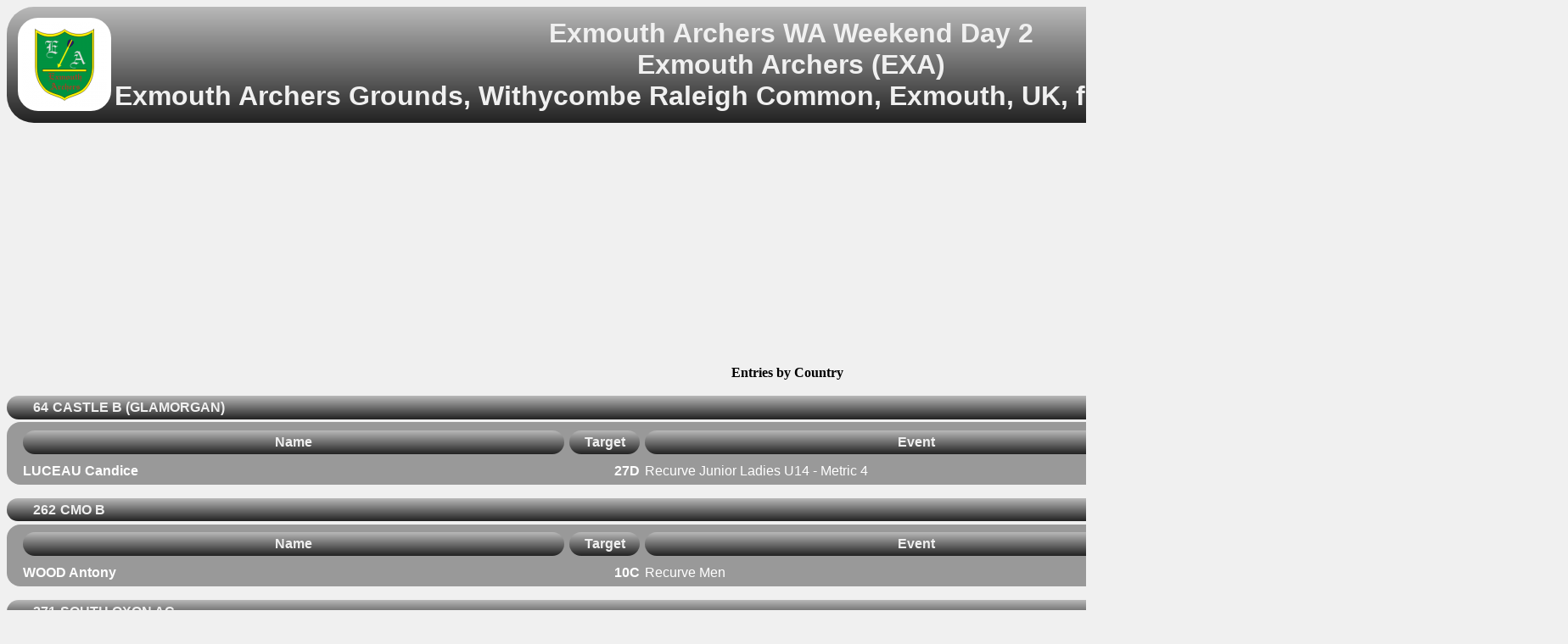

--- FILE ---
content_type: text/html; charset=UTF-8
request_url: https://www.ianseo.net/TourData/2017/2677/ENC.php
body_size: 4158
content:
<!DOCTYPE html PUBLIC "-//W3C//DTD XHTML 1.0 Transitional//EN" "http://www.w3.org/TR/xhtml1/DTD/xhtml1-transitional.dtd">
<html>
<head>
<meta http-equiv="Content-Type" content="text/html; charset=UTF-8">
<meta name="googlebot" content="notranslate" />
<title>Entries by Country</title>
<link href="/Common/Styles/table.css" media="screen" rel="stylesheet" type="text/css">
<link href="/css/google.css" rel="stylesheet" type="text/css" />
<script src="/Common/js/noFrames.js" type="text/javascript" ></script>
<script type="text/javascript" src="/Common/js/Accordion.js"></script>
<link href="/Common/Styles/participants.css" media="screen" rel="stylesheet" type="text/css">
<script async src="https://pagead2.googlesyndication.com/pagead/js/adsbygoogle.js"></script>
<script>
	(adsbygoogle = window.adsbygoogle || []).push({
		google_ad_client: "ca-pub-8357118275972884",
		enable_page_level_ads: true
	});
</script></head>
<body onload="onload()">
<script type="text/javascript">

  var _gaq = _gaq || [];
  _gaq.push(['_setAccount', 'UA-40336811-1']);
  _gaq.push(['_setDomainName', 'ianseo.net']);
  _gaq.push(['_trackPageview']);

  (function() {
    var ga = document.createElement('script'); ga.type = 'text/javascript'; ga.async = true;
    ga.src = ('https:' == document.location.protocol ? 'https://ssl' : 'http://www') + '.google-analytics.com/ga.js';
    var s = document.getElementsByTagName('script')[0]; s.parentNode.insertBefore(ga, s);
  })();

</script>
<div id="content">
<div align="center">
	<table id="TourHeader">
		<tr>
			<td width="5%">
<img src="./Header/topleft.png" height="100" alt="Exmouth Archers WA Weekend Day 2" border="0">			</td>
			<th colspan="90%" style="font-size: XX-large;">
Exmouth Archers WA Weekend Day 2<br/>Exmouth Archers (EXA)<br/>Exmouth Archers Grounds, Withycombe Raleigh Common, Exmouth, UK, from 20-08-2017 to 20-08-2017			</th>
			<td width="5%">
<img src="./Header/topright.png" height="100" alt="Exmouth Archers WA Weekend Day 2" border="0">			</td>
		</tr>
	</table>
</div>
<div id="AdSenseTestata"><script async src="https://pagead2.googlesyndication.com/pagead/js/adsbygoogle.js"></script>
    <!-- Unità Orizzontale 728x90 -->
    <ins class="adsbygoogle"
         style="display:inline-block;width:728px;height:90px"
         data-ad-client="ca-pub-8357118275972884"
         data-ad-slot="4145630582"></ins>
    <script>
		(adsbygoogle = window.adsbygoogle || []).push({});
    </script></div>

<div align="Center"><b>Entries by Country</b><br/>&nbsp;</div>

<div id="Accordion">
<div class="accordion"><div class="title" onclick="collapseAccordion(this, 0)"  id="acc_64"><span class="Flag"></span><span class="CoCode">64</span><span>CASTLE B (GLAMORGAN)</span></div><div class="text title" id="acc_64-text"><table class="Griglia" width="100%" cellpadding="0" cellspacing="0"><tr><th><div nowrap class="Center title" >Name</div></th><th><div nowrap class="Center title" >Target</div></th><th><div nowrap class="Center title" >Event</div></th><th><div nowrap class="Center title" >Session</div></th></tr><tr class="row1 first"><td class="col Athlete">LUCEAU Candice</td><td class="col Rank">27D</td><td class="col Country">Recurve Junior Ladies U14 - Metric 4</td><td class="col Session"></td></tr></table></div></div><div class="accordion"><div class="title" onclick="collapseAccordion(this, 0)"  id="acc_262"><span class="Flag"></span><span class="CoCode">262</span><span>CMO B</span></div><div class="text title" id="acc_262-text"><table class="Griglia" width="100%" cellpadding="0" cellspacing="0"><tr><th><div nowrap class="Center title" >Name</div></th><th><div nowrap class="Center title" >Target</div></th><th><div nowrap class="Center title" >Event</div></th><th><div nowrap class="Center title" >Session</div></th></tr><tr class="row1 first"><td class="col Athlete">WOOD Antony</td><td class="col Rank">10C</td><td class="col Country">Recurve Men</td><td class="col Session"></td></tr></table></div></div><div class="accordion"><div class="title" onclick="collapseAccordion(this, 0)"  id="acc_271"><span class="Flag"></span><span class="CoCode">271</span><span>SOUTH OXON AC</span></div><div class="text title" id="acc_271-text"><table class="Griglia" width="100%" cellpadding="0" cellspacing="0"><tr><th><div nowrap class="Center title" >Name</div></th><th><div nowrap class="Center title" >Target</div></th><th><div nowrap class="Center title" >Event</div></th><th><div nowrap class="Center title" >Session</div></th></tr><tr class="row1 first"><td class="col Athlete">GODDARD Roy</td><td class="col Rank">8C</td><td class="col Country">Compound Men</td><td class="col Session"></td></tr></table></div></div><div class="accordion"><div class="title" onclick="collapseAccordion(this, 0)"  id="acc_272"><span class="Flag"></span><span class="CoCode">272</span><span>OXFORD A</span></div><div class="text title" id="acc_272-text"><table class="Griglia" width="100%" cellpadding="0" cellspacing="0"><tr><th><div nowrap class="Center title" >Name</div></th><th><div nowrap class="Center title" >Target</div></th><th><div nowrap class="Center title" >Event</div></th><th><div nowrap class="Center title" >Session</div></th></tr><tr class="row1 first"><td class="col Athlete">GLOVER Ben</td><td class="col Rank">4C</td><td class="col Country">Compound Men</td><td class="col Session"></td></tr></table></div></div><div class="accordion"><div class="title" onclick="collapseAccordion(this, 0)"  id="acc_402"><span class="Flag"></span><span class="CoCode">402</span><span>WIGHT B AC</span></div><div class="text title" id="acc_402-text"><table class="Griglia" width="100%" cellpadding="0" cellspacing="0"><tr><th><div nowrap class="Center title" >Name</div></th><th><div nowrap class="Center title" >Target</div></th><th><div nowrap class="Center title" >Event</div></th><th><div nowrap class="Center title" >Session</div></th></tr><tr class="row1 first"><td class="col Athlete">GRACE Lee</td><td class="col Rank">4A</td><td class="col Country">Compound Men</td><td class="col Session"></td></tr><tr class="row1"><td class="col Athlete">GRACE Tina</td><td class="col Rank">21B</td><td class="col Country">Barebow Women</td><td class="col Session"></td></tr></table></div></div><div class="accordion"><div class="title" onclick="collapseAccordion(this, 0)"  id="acc_403"><span class="Flag"></span><span class="CoCode">403</span><span>WATERSIDE A</span></div><div class="text title" id="acc_403-text"><table class="Griglia" width="100%" cellpadding="0" cellspacing="0"><tr><th><div nowrap class="Center title" >Name</div></th><th><div nowrap class="Center title" >Target</div></th><th><div nowrap class="Center title" >Event</div></th><th><div nowrap class="Center title" >Session</div></th></tr><tr class="row1 first"><td class="col Athlete">PARSONS Peter</td><td class="col Rank">13A</td><td class="col Country">Recurve Men</td><td class="col Session"></td></tr></table></div></div><div class="accordion"><div class="title" onclick="collapseAccordion(this, 0)"  id="acc_421"><span class="Flag"></span><span class="CoCode">421</span><span>FOREST OF BERE B</span></div><div class="text title" id="acc_421-text"><table class="Griglia" width="100%" cellpadding="0" cellspacing="0"><tr><th><div nowrap class="Center title" >Name</div></th><th><div nowrap class="Center title" >Target</div></th><th><div nowrap class="Center title" >Event</div></th><th><div nowrap class="Center title" >Session</div></th></tr><tr class="row1 first"><td class="col Athlete">CASSIDY Kevin</td><td class="col Rank"></td><td class="col Country">Compound Men</td><td class="col Session"></td></tr></table></div></div><div class="accordion"><div class="title" onclick="collapseAccordion(this, 0)"  id="acc_427"><span class="Flag"></span><span class="CoCode">427</span><span>ANDOVER A</span></div><div class="text title" id="acc_427-text"><table class="Griglia" width="100%" cellpadding="0" cellspacing="0"><tr><th><div nowrap class="Center title" >Name</div></th><th><div nowrap class="Center title" >Target</div></th><th><div nowrap class="Center title" >Event</div></th><th><div nowrap class="Center title" >Session</div></th></tr><tr class="row1 first"><td class="col Athlete">PIPER Julian</td><td class="col Rank">10B</td><td class="col Country">Recurve Men</td><td class="col Session"></td></tr></table></div></div><div class="accordion"><div class="title" onclick="collapseAccordion(this, 0)"  id="acc_535"><span class="Flag"></span><span class="CoCode">535</span><span>PURITON GOLD</span></div><div class="text title" id="acc_535-text"><table class="Griglia" width="100%" cellpadding="0" cellspacing="0"><tr><th><div nowrap class="Center title" >Name</div></th><th><div nowrap class="Center title" >Target</div></th><th><div nowrap class="Center title" >Event</div></th><th><div nowrap class="Center title" >Session</div></th></tr><tr class="row1 first"><td class="col Athlete">TOTTLE Mark</td><td class="col Rank">14B</td><td class="col Country">Recurve Men</td><td class="col Session"></td></tr></table></div></div><div class="accordion"><div class="title" onclick="collapseAccordion(this, 0)"  id="acc_538"><span class="Flag"></span><span class="CoCode">538</span><span>COASTAL A</span></div><div class="text title" id="acc_538-text"><table class="Griglia" width="100%" cellpadding="0" cellspacing="0"><tr><th><div nowrap class="Center title" >Name</div></th><th><div nowrap class="Center title" >Target</div></th><th><div nowrap class="Center title" >Event</div></th><th><div nowrap class="Center title" >Session</div></th></tr><tr class="row1 first"><td class="col Athlete">LEWIN Anne</td><td class="col Rank">21C</td><td class="col Country">Recurve Women</td><td class="col Session"></td></tr></table></div></div><div class="accordion"><div class="title" onclick="collapseAccordion(this, 0)"  id="acc_541"><span class="Flag"></span><span class="CoCode">541</span><span>WELLS CITY A</span></div><div class="text title" id="acc_541-text"><table class="Griglia" width="100%" cellpadding="0" cellspacing="0"><tr><th><div nowrap class="Center title" >Name</div></th><th><div nowrap class="Center title" >Target</div></th><th><div nowrap class="Center title" >Event</div></th><th><div nowrap class="Center title" >Session</div></th></tr><tr class="row1 first"><td class="col Athlete">BOUCHER Stephane</td><td class="col Rank">5B</td><td class="col Country">Compound Men</td><td class="col Session"></td></tr><tr class="row1"><td class="col Athlete">ELKINS Susan</td><td class="col Rank">21A</td><td class="col Country">Recurve Women</td><td class="col Session"></td></tr></table></div></div><div class="accordion"><div class="title" onclick="collapseAccordion(this, 0)"  id="acc_545"><span class="Flag"></span><span class="CoCode">545</span><span>B OF INA</span></div><div class="text title" id="acc_545-text"><table class="Griglia" width="100%" cellpadding="0" cellspacing="0"><tr><th><div nowrap class="Center title" >Name</div></th><th><div nowrap class="Center title" >Target</div></th><th><div nowrap class="Center title" >Event</div></th><th><div nowrap class="Center title" >Session</div></th></tr><tr class="row1 first"><td class="col Athlete">GEORGE Amanda</td><td class="col Rank">23A</td><td class="col Country">Recurve Women</td><td class="col Session"></td></tr><tr class="row1"><td class="col Athlete">PARSONS Lee</td><td class="col Rank">9D</td><td class="col Country">Recurve Men</td><td class="col Session"></td></tr><tr class="row1"><td class="col Athlete">WOODWARD Ash</td><td class="col Rank">6D</td><td class="col Country">Compound Men</td><td class="col Session"></td></tr></table></div></div><div class="accordion"><div class="title" onclick="collapseAccordion(this, 0)"  id="acc_547"><span class="Flag"></span><span class="CoCode">547</span><span>BATH A</span></div><div class="text title" id="acc_547-text"><table class="Griglia" width="100%" cellpadding="0" cellspacing="0"><tr><th><div nowrap class="Center title" >Name</div></th><th><div nowrap class="Center title" >Target</div></th><th><div nowrap class="Center title" >Event</div></th><th><div nowrap class="Center title" >Session</div></th></tr><tr class="row1 first"><td class="col Athlete">SMITH Mark</td><td class="col Rank">12A</td><td class="col Country">Recurve Men</td><td class="col Session"></td></tr></table></div></div><div class="accordion"><div class="title" onclick="collapseAccordion(this, 0)"  id="acc_548"><span class="Flag"></span><span class="CoCode">548</span><span>YEO B</span></div><div class="text title" id="acc_548-text"><table class="Griglia" width="100%" cellpadding="0" cellspacing="0"><tr><th><div nowrap class="Center title" >Name</div></th><th><div nowrap class="Center title" >Target</div></th><th><div nowrap class="Center title" >Event</div></th><th><div nowrap class="Center title" >Session</div></th></tr><tr class="row1 first"><td class="col Athlete">DAWE Jessica</td><td class="col Rank">27B</td><td class="col Country">Recurve Junior Ladies U14 - Metric 4</td><td class="col Session"></td></tr><tr class="row1"><td class="col Athlete">SOBIERAJ Malgorzata</td><td class="col Rank">19D</td><td class="col Country">Recurve Women</td><td class="col Session"></td></tr></table></div></div><div class="accordion"><div class="title" onclick="collapseAccordion(this, 0)"  id="acc_570"><span class="Flag"></span><span class="CoCode">570</span><span>CLEVE A</span></div><div class="text title" id="acc_570-text"><table class="Griglia" width="100%" cellpadding="0" cellspacing="0"><tr><th><div nowrap class="Center title" >Name</div></th><th><div nowrap class="Center title" >Target</div></th><th><div nowrap class="Center title" >Event</div></th><th><div nowrap class="Center title" >Session</div></th></tr><tr class="row1 first"><td class="col Athlete">SHAW Adam</td><td class="col Rank"></td><td class="col Country">Compound Men</td><td class="col Session"></td></tr></table></div></div><div class="accordion"><div class="title" onclick="collapseAccordion(this, 0)"  id="acc_603"><span class="Flag"></span><span class="CoCode">603</span><span>CHIPPENHAM A</span></div><div class="text title" id="acc_603-text"><table class="Griglia" width="100%" cellpadding="0" cellspacing="0"><tr><th><div nowrap class="Center title" >Name</div></th><th><div nowrap class="Center title" >Target</div></th><th><div nowrap class="Center title" >Event</div></th><th><div nowrap class="Center title" >Session</div></th></tr><tr class="row1 first"><td class="col Athlete">FRITH Jo</td><td class="col Rank">2A</td><td class="col Country">Compound Women</td><td class="col Session"></td></tr><tr class="row1"><td class="col Athlete">PARADISE Christine</td><td class="col Rank">20B</td><td class="col Country">Recurve Women</td><td class="col Session"></td></tr><tr class="row1"><td class="col Athlete">SAUNDERS Ian</td><td class="col Rank">11B</td><td class="col Country">Recurve Men</td><td class="col Session"></td></tr></table></div></div><div class="accordion"><div class="title" onclick="collapseAccordion(this, 0)"  id="acc_627"><span class="Flag"></span><span class="CoCode">627</span><span>LIZARD PENINSULA B</span></div><div class="text title" id="acc_627-text"><table class="Griglia" width="100%" cellpadding="0" cellspacing="0"><tr><th><div nowrap class="Center title" >Name</div></th><th><div nowrap class="Center title" >Target</div></th><th><div nowrap class="Center title" >Event</div></th><th><div nowrap class="Center title" >Session</div></th></tr><tr class="row1 first"><td class="col Athlete">COUSINS David</td><td class="col Rank">7D</td><td class="col Country">Compound Men</td><td class="col Session"></td></tr></table></div></div><div class="accordion"><div class="title" onclick="collapseAccordion(this, 0)"  id="acc_630"><span class="Flag"></span><span class="CoCode">630</span><span>NEWQUAY B</span></div><div class="text title" id="acc_630-text"><table class="Griglia" width="100%" cellpadding="0" cellspacing="0"><tr><th><div nowrap class="Center title" >Name</div></th><th><div nowrap class="Center title" >Target</div></th><th><div nowrap class="Center title" >Event</div></th><th><div nowrap class="Center title" >Session</div></th></tr><tr class="row1 first"><td class="col Athlete">BRYON Charles</td><td class="col Rank">27C</td><td class="col Country">Compound Junior Gents U12 12 - Metric 4</td><td class="col Session"></td></tr><tr class="row1"><td class="col Athlete">SCOTT Andrew</td><td class="col Rank">6C</td><td class="col Country">Compound Men</td><td class="col Session"></td></tr><tr class="row1"><td class="col Athlete">SCOTT Chloe</td><td class="col Rank">28B</td><td class="col Country">Compound Junior Ladies U12 - Metric 5</td><td class="col Session"></td></tr></table></div></div><div class="accordion"><div class="title" onclick="collapseAccordion(this, 0)"  id="acc_645"><span class="Flag"></span><span class="CoCode">645</span><span>LACETOWN A</span></div><div class="text title" id="acc_645-text"><table class="Griglia" width="100%" cellpadding="0" cellspacing="0"><tr><th><div nowrap class="Center title" >Name</div></th><th><div nowrap class="Center title" >Target</div></th><th><div nowrap class="Center title" >Event</div></th><th><div nowrap class="Center title" >Session</div></th></tr><tr class="row1 first"><td class="col Athlete">BROOM Matt</td><td class="col Rank">6B</td><td class="col Country">Compound Men</td><td class="col Session"></td></tr><tr class="row1"><td class="col Athlete">BROOM Wendy</td><td class="col Rank">1B</td><td class="col Country">Compound Women</td><td class="col Session"></td></tr><tr class="row1"><td class="col Athlete">CARDY Ben</td><td class="col Rank">26A</td><td class="col Country">Compound Junior Gents U16 - Metric 2</td><td class="col Session"></td></tr><tr class="row1"><td class="col Athlete">CARDY Mark</td><td class="col Rank">17D</td><td class="col Country">Longbow Men</td><td class="col Session"></td></tr><tr class="row1"><td class="col Athlete">GATHERUM Jon</td><td class="col Rank">4D</td><td class="col Country">Compound Men</td><td class="col Session"></td></tr><tr class="row1"><td class="col Athlete">LYON Nigel</td><td class="col Rank">11C</td><td class="col Country">Recurve Men</td><td class="col Session"></td></tr><tr class="row1"><td class="col Athlete">MARSHALL Catherine</td><td class="col Rank">26B</td><td class="col Country">Compound Junior Ladies U18 - Metric 2</td><td class="col Session"></td></tr><tr class="row1"><td class="col Athlete">ROE Lisa</td><td class="col Rank">2B</td><td class="col Country">Compound Women</td><td class="col Session"></td></tr><tr class="row1"><td class="col Athlete">WIX Mollie</td><td class="col Rank">1A</td><td class="col Country">Compound Women</td><td class="col Session"></td></tr></table></div></div><div class="accordion"><div class="title" onclick="collapseAccordion(this, 0)"  id="acc_648"><span class="Flag"></span><span class="CoCode">648</span><span>TORQUAY C OF A</span></div><div class="text title" id="acc_648-text"><table class="Griglia" width="100%" cellpadding="0" cellspacing="0"><tr><th><div nowrap class="Center title" >Name</div></th><th><div nowrap class="Center title" >Target</div></th><th><div nowrap class="Center title" >Event</div></th><th><div nowrap class="Center title" >Session</div></th></tr><tr class="row1 first"><td class="col Athlete">BOLT Angela</td><td class="col Rank">24C</td><td class="col Country">Longbow Women</td><td class="col Session"></td></tr><tr class="row1"><td class="col Athlete">HEYDON Ken</td><td class="col Rank">17B</td><td class="col Country">Longbow Men</td><td class="col Session"></td></tr></table></div></div><div class="accordion"><div class="title" onclick="collapseAccordion(this, 0)"  id="acc_649"><span class="Flag"></span><span class="CoCode">649</span><span>YELVERTON B</span></div><div class="text title" id="acc_649-text"><table class="Griglia" width="100%" cellpadding="0" cellspacing="0"><tr><th><div nowrap class="Center title" >Name</div></th><th><div nowrap class="Center title" >Target</div></th><th><div nowrap class="Center title" >Event</div></th><th><div nowrap class="Center title" >Session</div></th></tr><tr class="row1 first"><td class="col Athlete">BENNION Darren</td><td class="col Rank">4B</td><td class="col Country">Compound Men</td><td class="col Session"></td></tr><tr class="row1"><td class="col Athlete">TOMPKINS Daniel</td><td class="col Rank">8A</td><td class="col Country">Compound Men</td><td class="col Session"></td></tr></table></div></div><div class="accordion"><div class="title" onclick="collapseAccordion(this, 0)"  id="acc_650"><span class="Flag"></span><span class="CoCode">650</span><span>PAIGNTON A</span></div><div class="text title" id="acc_650-text"><table class="Griglia" width="100%" cellpadding="0" cellspacing="0"><tr><th><div nowrap class="Center title" >Name</div></th><th><div nowrap class="Center title" >Target</div></th><th><div nowrap class="Center title" >Event</div></th><th><div nowrap class="Center title" >Session</div></th></tr><tr class="row1 first"><td class="col Athlete">STAPLETON Michaela</td><td class="col Rank">19B</td><td class="col Country">Recurve Women</td><td class="col Session"></td></tr><tr class="row1"><td class="col Athlete">WILDE Gary</td><td class="col Rank">11A</td><td class="col Country">Recurve Men</td><td class="col Session"></td></tr></table></div></div><div class="accordion"><div class="title" onclick="collapseAccordion(this, 0)"  id="acc_654"><span class="Flag"></span><span class="CoCode">654</span><span>REDRUTH A</span></div><div class="text title" id="acc_654-text"><table class="Griglia" width="100%" cellpadding="0" cellspacing="0"><tr><th><div nowrap class="Center title" >Name</div></th><th><div nowrap class="Center title" >Target</div></th><th><div nowrap class="Center title" >Event</div></th><th><div nowrap class="Center title" >Session</div></th></tr><tr class="row1 first"><td class="col Athlete">HART Claire</td><td class="col Rank">22B</td><td class="col Country">Recurve Women</td><td class="col Session"></td></tr><tr class="row1"><td class="col Athlete">NEILL Seth</td><td class="col Rank">16D</td><td class="col Country">Longbow Men</td><td class="col Session"></td></tr><tr class="row1"><td class="col Athlete">SANDOE Jimmy</td><td class="col Rank">10A</td><td class="col Country">Recurve Men</td><td class="col Session"></td></tr><tr class="row1"><td class="col Athlete">SANDOE Sally</td><td class="col Rank">22A</td><td class="col Country">Recurve Women</td><td class="col Session"></td></tr></table></div></div><div class="accordion"><div class="title" onclick="collapseAccordion(this, 0)"  id="acc_659"><span class="Flag"></span><span class="CoCode">659</span><span>KENWITH CO A</span></div><div class="text title" id="acc_659-text"><table class="Griglia" width="100%" cellpadding="0" cellspacing="0"><tr><th><div nowrap class="Center title" >Name</div></th><th><div nowrap class="Center title" >Target</div></th><th><div nowrap class="Center title" >Event</div></th><th><div nowrap class="Center title" >Session</div></th></tr><tr class="row1 first"><td class="col Athlete">HEATON Dan</td><td class="col Rank">12D</td><td class="col Country">Recurve Men</td><td class="col Session"></td></tr><tr class="row1"><td class="col Athlete">SMALE Wayne</td><td class="col Rank">9C</td><td class="col Country">Recurve Men</td><td class="col Session"></td></tr></table></div></div><div class="accordion"><div class="title" onclick="collapseAccordion(this, 0)"  id="acc_660"><span class="Flag"></span><span class="CoCode">660</span><span>EXMOUTH A</span></div><div class="text title" id="acc_660-text"><table class="Griglia" width="100%" cellpadding="0" cellspacing="0"><tr><th><div nowrap class="Center title" >Name</div></th><th><div nowrap class="Center title" >Target</div></th><th><div nowrap class="Center title" >Event</div></th><th><div nowrap class="Center title" >Session</div></th></tr><tr class="row1 first"><td class="col Athlete">DREW Rob</td><td class="col Rank">7B</td><td class="col Country">Compound Men</td><td class="col Session"></td></tr><tr class="row1"><td class="col Athlete">KELLAWAY Chris</td><td class="col Rank">15C</td><td class="col Country">Recurve Men</td><td class="col Session"></td></tr><tr class="row1"><td class="col Athlete">TWIGG Rob</td><td class="col Rank">15D</td><td class="col Country">Compound Men</td><td class="col Session"></td></tr><tr class="row1"><td class="col Athlete">TWIGG Sophie</td><td class="col Rank">24B</td><td class="col Country">Longbow Women</td><td class="col Session"></td></tr></table></div></div><div class="accordion"><div class="title" onclick="collapseAccordion(this, 0)"  id="acc_662"><span class="Flag"></span><span class="CoCode">662</span><span>EXETER C OF A</span></div><div class="text title" id="acc_662-text"><table class="Griglia" width="100%" cellpadding="0" cellspacing="0"><tr><th><div nowrap class="Center title" >Name</div></th><th><div nowrap class="Center title" >Target</div></th><th><div nowrap class="Center title" >Event</div></th><th><div nowrap class="Center title" >Session</div></th></tr><tr class="row1 first"><td class="col Athlete">CHAUDHRY Saira</td><td class="col Rank">23D</td><td class="col Country">Recurve Women</td><td class="col Session"></td></tr><tr class="row1"><td class="col Athlete">CHOPPING Amethyst</td><td class="col Rank">24D</td><td class="col Country">Barebow Women</td><td class="col Session"></td></tr><tr class="row1"><td class="col Athlete">CHOPPING Christopher</td><td class="col Rank">16B</td><td class="col Country">Longbow Men</td><td class="col Session"></td></tr><tr class="row1"><td class="col Athlete">ELSWORTHY Gina</td><td class="col Rank">22C</td><td class="col Country">Recurve Women</td><td class="col Session"></td></tr><tr class="row1"><td class="col Athlete">GRASSIE Karen</td><td class="col Rank">19A</td><td class="col Country">Barebow Women</td><td class="col Session"></td></tr><tr class="row1"><td class="col Athlete">HINGSTON Keith</td><td class="col Rank">18B</td><td class="col Country">Longbow Men</td><td class="col Session"></td></tr><tr class="row1"><td class="col Athlete">HINGSTON Myra</td><td class="col Rank">18C</td><td class="col Country">Longbow Women (Mens 1440)</td><td class="col Session"></td></tr><tr class="row1"><td class="col Athlete">HOYLE Andrew</td><td class="col Rank">10D</td><td class="col Country">Recurve Men</td><td class="col Session"></td></tr><tr class="row1"><td class="col Athlete">PAWINSKI Tomasz</td><td class="col Rank">13B</td><td class="col Country">Recurve Men</td><td class="col Session"></td></tr><tr class="row1"><td class="col Athlete">QUINN Chris</td><td class="col Rank">16A</td><td class="col Country">Longbow Men</td><td class="col Session"></td></tr><tr class="row1"><td class="col Athlete">REES Philip</td><td class="col Rank">14C</td><td class="col Country">Barebow Men</td><td class="col Session"></td></tr></table></div></div><div class="accordion"><div class="title" onclick="collapseAccordion(this, 0)"  id="acc_667"><span class="Flag"></span><span class="CoCode">667</span><span>BRIXHAM A</span></div><div class="text title" id="acc_667-text"><table class="Griglia" width="100%" cellpadding="0" cellspacing="0"><tr><th><div nowrap class="Center title" >Name</div></th><th><div nowrap class="Center title" >Target</div></th><th><div nowrap class="Center title" >Event</div></th><th><div nowrap class="Center title" >Session</div></th></tr><tr class="row1 first"><td class="col Athlete">DARLING Ray</td><td class="col Rank"></td><td class="col Country">Recurve Men</td><td class="col Session"></td></tr><tr class="row1"><td class="col Athlete">HILL Sharon</td><td class="col Rank">1C</td><td class="col Country">Compound Women</td><td class="col Session"></td></tr><tr class="row1"><td class="col Athlete">LANGDON-WARD Nichola</td><td class="col Rank">1D</td><td class="col Country">Compound Women</td><td class="col Session"></td></tr><tr class="row1"><td class="col Athlete">MELROSE Alan</td><td class="col Rank"></td><td class="col Country">Recurve Men</td><td class="col Session"></td></tr></table></div></div><div class="accordion"><div class="title" onclick="collapseAccordion(this, 0)"  id="acc_692"><span class="Flag"></span><span class="CoCode">692</span><span>REDHILL A</span></div><div class="text title" id="acc_692-text"><table class="Griglia" width="100%" cellpadding="0" cellspacing="0"><tr><th><div nowrap class="Center title" >Name</div></th><th><div nowrap class="Center title" >Target</div></th><th><div nowrap class="Center title" >Event</div></th><th><div nowrap class="Center title" >Session</div></th></tr><tr class="row1 first"><td class="col Athlete">HARRIS Sheila</td><td class="col Rank">2D</td><td class="col Country">Compound Women</td><td class="col Session"></td></tr></table></div></div><div class="accordion"><div class="title" onclick="collapseAccordion(this, 0)"  id="acc_697"><span class="Flag"></span><span class="CoCode">697</span><span>EVESHAM AC</span></div><div class="text title" id="acc_697-text"><table class="Griglia" width="100%" cellpadding="0" cellspacing="0"><tr><th><div nowrap class="Center title" >Name</div></th><th><div nowrap class="Center title" >Target</div></th><th><div nowrap class="Center title" >Event</div></th><th><div nowrap class="Center title" >Session</div></th></tr><tr class="row1 first"><td class="col Athlete">HARRIS Jamie</td><td class="col Rank">5A</td><td class="col Country">Compound Men</td><td class="col Session"></td></tr></table></div></div><div class="accordion"><div class="title" onclick="collapseAccordion(this, 0)"  id="acc_717"><span class="Flag"></span><span class="CoCode">717</span><span>UNI OF WARWICK</span></div><div class="text title" id="acc_717-text"><table class="Griglia" width="100%" cellpadding="0" cellspacing="0"><tr><th><div nowrap class="Center title" >Name</div></th><th><div nowrap class="Center title" >Target</div></th><th><div nowrap class="Center title" >Event</div></th><th><div nowrap class="Center title" >Session</div></th></tr><tr class="row1 first"><td class="col Athlete">ARMSTRONG Samuel</td><td class="col Rank">15A</td><td class="col Country">Recurve Men</td><td class="col Session"></td></tr></table></div></div><div class="accordion"><div class="title" onclick="collapseAccordion(this, 0)"  id="acc_948"><span class="Flag"></span><span class="CoCode">948</span><span>SELLAFIELD AC</span></div><div class="text title" id="acc_948-text"><table class="Griglia" width="100%" cellpadding="0" cellspacing="0"><tr><th><div nowrap class="Center title" >Name</div></th><th><div nowrap class="Center title" >Target</div></th><th><div nowrap class="Center title" >Event</div></th><th><div nowrap class="Center title" >Session</div></th></tr><tr class="row1 first"><td class="col Athlete">COSH Ellen</td><td class="col Rank">20C</td><td class="col Country">Recurve Women</td><td class="col Session"></td></tr></table></div></div><div class="accordion"><div class="title" onclick="collapseAccordion(this, 0)"  id="acc_1339"><span class="Flag"></span><span class="CoCode">1339</span><span>RIVERNOOK B</span></div><div class="text title" id="acc_1339-text"><table class="Griglia" width="100%" cellpadding="0" cellspacing="0"><tr><th><div nowrap class="Center title" >Name</div></th><th><div nowrap class="Center title" >Target</div></th><th><div nowrap class="Center title" >Event</div></th><th><div nowrap class="Center title" >Session</div></th></tr><tr class="row1 first"><td class="col Athlete">ELLIS David</td><td class="col Rank">15B</td><td class="col Country">Recurve Men</td><td class="col Session"></td></tr></table></div></div><div class="accordion"><div class="title" onclick="collapseAccordion(this, 0)"  id="acc_1380"><span class="Flag"></span><span class="CoCode">1380</span><span>UNI OF EXETER AC</span></div><div class="text title" id="acc_1380-text"><table class="Griglia" width="100%" cellpadding="0" cellspacing="0"><tr><th><div nowrap class="Center title" >Name</div></th><th><div nowrap class="Center title" >Target</div></th><th><div nowrap class="Center title" >Event</div></th><th><div nowrap class="Center title" >Session</div></th></tr><tr class="row1 first"><td class="col Athlete">TRUDGILL Benjamin</td><td class="col Rank">13C</td><td class="col Country">Recurve Men</td><td class="col Session"></td></tr></table></div></div><div class="accordion"><div class="title" onclick="collapseAccordion(this, 0)"  id="acc_1439"><span class="Flag"></span><span class="CoCode">1439</span><span>BARNSTAPLE AC</span></div><div class="text title" id="acc_1439-text"><table class="Griglia" width="100%" cellpadding="0" cellspacing="0"><tr><th><div nowrap class="Center title" >Name</div></th><th><div nowrap class="Center title" >Target</div></th><th><div nowrap class="Center title" >Event</div></th><th><div nowrap class="Center title" >Session</div></th></tr><tr class="row1 first"><td class="col Athlete">BOON Cornelis</td><td class="col Rank">5D</td><td class="col Country">Compound Men</td><td class="col Session"></td></tr></table></div></div><div class="accordion"><div class="title" onclick="collapseAccordion(this, 0)"  id="acc_1554"><span class="Flag"></span><span class="CoCode">1554</span><span>WELLINGTON B</span></div><div class="text title" id="acc_1554-text"><table class="Griglia" width="100%" cellpadding="0" cellspacing="0"><tr><th><div nowrap class="Center title" >Name</div></th><th><div nowrap class="Center title" >Target</div></th><th><div nowrap class="Center title" >Event</div></th><th><div nowrap class="Center title" >Session</div></th></tr><tr class="row1 first"><td class="col Athlete">BROOKES Peter</td><td class="col Rank">12B</td><td class="col Country">Recurve Men</td><td class="col Session"></td></tr><tr class="row1"><td class="col Athlete">HEMMINGS Rachel</td><td class="col Rank">21D</td><td class="col Country">Barebow Women</td><td class="col Session"></td></tr><tr class="row1"><td class="col Athlete">ROSS Janet</td><td class="col Rank">22D</td><td class="col Country">Recurve Women</td><td class="col Session"></td></tr></table></div></div><div class="accordion"><div class="title" onclick="collapseAccordion(this, 0)"  id="acc_1625"><span class="Flag"></span><span class="CoCode">1625</span><span>SOUTHAMPTON AC</span></div><div class="text title" id="acc_1625-text"><table class="Griglia" width="100%" cellpadding="0" cellspacing="0"><tr><th><div nowrap class="Center title" >Name</div></th><th><div nowrap class="Center title" >Target</div></th><th><div nowrap class="Center title" >Event</div></th><th><div nowrap class="Center title" >Session</div></th></tr><tr class="row1 first"><td class="col Athlete">ELLIS John</td><td class="col Rank">7C</td><td class="col Country">Compound Men</td><td class="col Session"></td></tr><tr class="row1"><td class="col Athlete">KELLY Nigel</td><td class="col Rank">18D</td><td class="col Country">Longbow Men</td><td class="col Session"></td></tr></table></div></div><div class="accordion"><div class="title" onclick="collapseAccordion(this, 0)"  id="acc_1731"><span class="Flag"></span><span class="CoCode">1731</span><span>KEELE UNI AC</span></div><div class="text title" id="acc_1731-text"><table class="Griglia" width="100%" cellpadding="0" cellspacing="0"><tr><th><div nowrap class="Center title" >Name</div></th><th><div nowrap class="Center title" >Target</div></th><th><div nowrap class="Center title" >Event</div></th><th><div nowrap class="Center title" >Session</div></th></tr><tr class="row1 first"><td class="col Athlete">BRENNAN Chris</td><td class="col Rank">6A</td><td class="col Country">Compound Men</td><td class="col Session"></td></tr><tr class="row1"><td class="col Athlete">TAYLOR Stuart</td><td class="col Rank">5C</td><td class="col Country">Compound Men</td><td class="col Session"></td></tr></table></div></div><div class="accordion"><div class="title" onclick="collapseAccordion(this, 0)"  id="acc_1759"><span class="Flag"></span><span class="CoCode">1759</span><span>ABER A</span></div><div class="text title" id="acc_1759-text"><table class="Griglia" width="100%" cellpadding="0" cellspacing="0"><tr><th><div nowrap class="Center title" >Name</div></th><th><div nowrap class="Center title" >Target</div></th><th><div nowrap class="Center title" >Event</div></th><th><div nowrap class="Center title" >Session</div></th></tr><tr class="row1 first"><td class="col Athlete">CASSELLS Christopher</td><td class="col Rank">7A</td><td class="col Country">Compound Men</td><td class="col Session"></td></tr><tr class="row1"><td class="col Athlete">DUTHIE Beth</td><td class="col Rank">24A</td><td class="col Country">Longbow Women</td><td class="col Session"></td></tr><tr class="row1"><td class="col Athlete">NEWNES Alex</td><td class="col Rank">18A</td><td class="col Country">Longbow Men</td><td class="col Session"></td></tr><tr class="row1"><td class="col Athlete">WILLIAMS Logan</td><td class="col Rank">9B</td><td class="col Country">Barebow Men</td><td class="col Session"></td></tr></table></div></div><div class="accordion"><div class="title" onclick="collapseAccordion(this, 0)"  id="acc_1977"><span class="Flag"></span><span class="CoCode">1977</span><span>LOCO B</span></div><div class="text title" id="acc_1977-text"><table class="Griglia" width="100%" cellpadding="0" cellspacing="0"><tr><th><div nowrap class="Center title" >Name</div></th><th><div nowrap class="Center title" >Target</div></th><th><div nowrap class="Center title" >Event</div></th><th><div nowrap class="Center title" >Session</div></th></tr><tr class="row1 first"><td class="col Athlete">BARKER Zena</td><td class="col Rank">19C</td><td class="col Country">Recurve Women</td><td class="col Session"></td></tr><tr class="row1"><td class="col Athlete">HOSEGOOD Kenny</td><td class="col Rank">17C</td><td class="col Country">Longbow Men</td><td class="col Session"></td></tr></table></div></div><div class="accordion"><div class="title" onclick="collapseAccordion(this, 0)"  id="acc_1990"><span class="Flag"></span><span class="CoCode">1990</span><span>BRIDE VALLEY AC</span></div><div class="text title" id="acc_1990-text"><table class="Griglia" width="100%" cellpadding="0" cellspacing="0"><tr><th><div nowrap class="Center title" >Name</div></th><th><div nowrap class="Center title" >Target</div></th><th><div nowrap class="Center title" >Event</div></th><th><div nowrap class="Center title" >Session</div></th></tr><tr class="row1 first"><td class="col Athlete">KINGSTON Paul</td><td class="col Rank">12C</td><td class="col Country">Barebow Men</td><td class="col Session"></td></tr></table></div></div><div class="accordion"><div class="title" onclick="collapseAccordion(this, 0)"  id="acc_2209"><span class="Flag"></span><span class="CoCode">2209</span><span>CORBY A</span></div><div class="text title" id="acc_2209-text"><table class="Griglia" width="100%" cellpadding="0" cellspacing="0"><tr><th><div nowrap class="Center title" >Name</div></th><th><div nowrap class="Center title" >Target</div></th><th><div nowrap class="Center title" >Event</div></th><th><div nowrap class="Center title" >Session</div></th></tr><tr class="row1 first"><td class="col Athlete">KEELING Rebecca</td><td class="col Rank">27A</td><td class="col Country">Compound Junior Ladies U14 - Metric 4</td><td class="col Session"></td></tr></table></div></div><div class="accordion"><div class="title" onclick="collapseAccordion(this, 0)"  id="acc_2220"><span class="Flag"></span><span class="CoCode">2220</span><span>JUNCTION A</span></div><div class="text title" id="acc_2220-text"><table class="Griglia" width="100%" cellpadding="0" cellspacing="0"><tr><th><div nowrap class="Center title" >Name</div></th><th><div nowrap class="Center title" >Target</div></th><th><div nowrap class="Center title" >Event</div></th><th><div nowrap class="Center title" >Session</div></th></tr><tr class="row1 first"><td class="col Athlete">CUSACK Shelagh</td><td class="col Rank">20A</td><td class="col Country">Recurve Women</td><td class="col Session"></td></tr></table></div></div><div class="accordion"><div class="title" onclick="collapseAccordion(this, 0)"  id="acc_2229"><span class="Flag"></span><span class="CoCode">2229</span><span>SAGITTARII</span></div><div class="text title" id="acc_2229-text"><table class="Griglia" width="100%" cellpadding="0" cellspacing="0"><tr><th><div nowrap class="Center title" >Name</div></th><th><div nowrap class="Center title" >Target</div></th><th><div nowrap class="Center title" >Event</div></th><th><div nowrap class="Center title" >Session</div></th></tr><tr class="row1 first"><td class="col Athlete">REYNOLDS Dave</td><td class="col Rank">14D</td><td class="col Country">Recurve Men</td><td class="col Session"></td></tr><tr class="row1"><td class="col Athlete">REYNOLDS Janice</td><td class="col Rank">23B</td><td class="col Country">Recurve Women</td><td class="col Session"></td></tr></table></div></div><div class="accordion"><div class="title" onclick="collapseAccordion(this, 0)"  id="acc_2263"><span class="Flag"></span><span class="CoCode">2263</span><span>TOTNES A</span></div><div class="text title" id="acc_2263-text"><table class="Griglia" width="100%" cellpadding="0" cellspacing="0"><tr><th><div nowrap class="Center title" >Name</div></th><th><div nowrap class="Center title" >Target</div></th><th><div nowrap class="Center title" >Event</div></th><th><div nowrap class="Center title" >Session</div></th></tr><tr class="row1 first"><td class="col Athlete">MAYLE Rachel</td><td class="col Rank">20D</td><td class="col Country">Recurve Women</td><td class="col Session"></td></tr></table></div></div>
</div>

<div style="text-align: center;margin-top:1em" onclick="location.href='./'">Back</div>
</div>
</body>
</html>


--- FILE ---
content_type: text/html; charset=utf-8
request_url: https://www.google.com/recaptcha/api2/aframe
body_size: 267
content:
<!DOCTYPE HTML><html><head><meta http-equiv="content-type" content="text/html; charset=UTF-8"></head><body><script nonce="b9NMb0z59QZwN6bsHrPo1A">/** Anti-fraud and anti-abuse applications only. See google.com/recaptcha */ try{var clients={'sodar':'https://pagead2.googlesyndication.com/pagead/sodar?'};window.addEventListener("message",function(a){try{if(a.source===window.parent){var b=JSON.parse(a.data);var c=clients[b['id']];if(c){var d=document.createElement('img');d.src=c+b['params']+'&rc='+(localStorage.getItem("rc::a")?sessionStorage.getItem("rc::b"):"");window.document.body.appendChild(d);sessionStorage.setItem("rc::e",parseInt(sessionStorage.getItem("rc::e")||0)+1);localStorage.setItem("rc::h",'1769004666450');}}}catch(b){}});window.parent.postMessage("_grecaptcha_ready", "*");}catch(b){}</script></body></html>